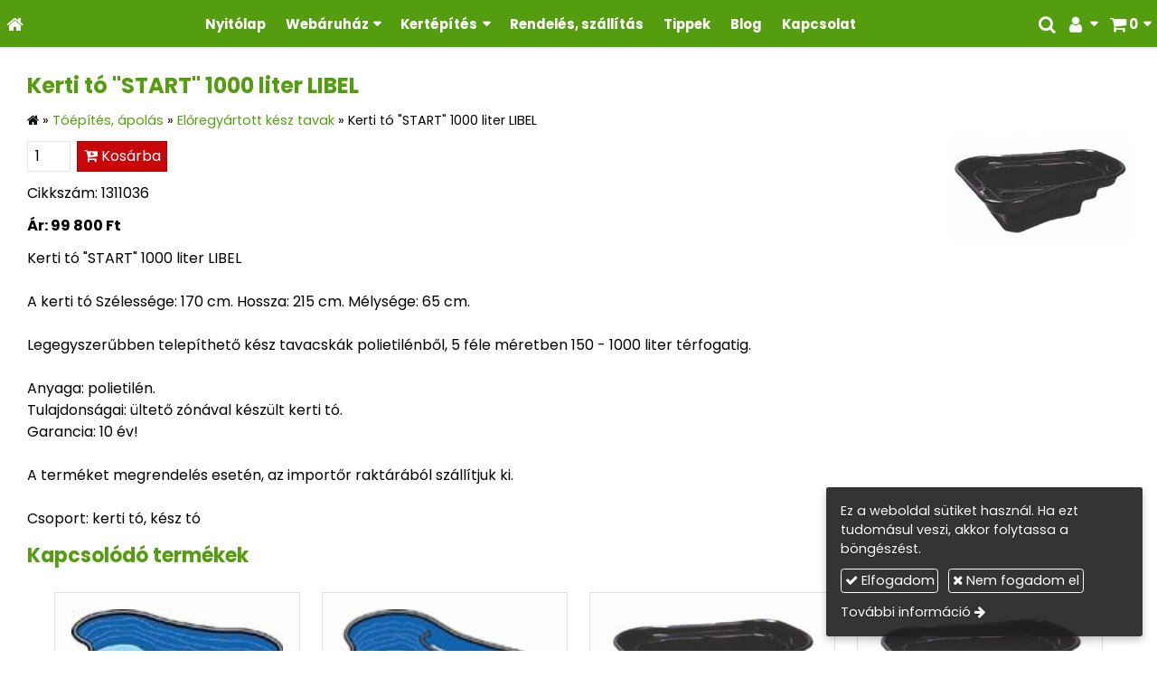

--- FILE ---
content_type: text/html; charset=UTF-8
request_url: https://kertvarazs-online.hu/termek/kerti-to-start-1000-liter-libel
body_size: 7784
content:
<!DOCTYPE html>
<html lang="hu" class="no-js">

<head>
<meta charset="utf-8">
<title>Kerti tó &quot;START&quot; 1000 liter LIBEL – Kertvarázs Kertészeti webáruház - dísznövények, kerti tó, öntözőrendszerek</title>
<meta name="viewport" content="width=device-width, initial-scale=1.0, minimum-scale=1.0">
<meta name="generator" content="Kreatív website - HTML sablon engedély nélkül nem másolható, nem használható.">
<meta name="twitter:title" content="Kerti tó &quot;START&quot; 1000 liter LIBEL">
<meta name="twitter:image" content="https://kertvarazs-online.hu/asset/termek/kerti-to-start-1000-liter-libel.jpg">
<meta name="twitter:card" content="summary_large_image">
<meta property="og:type" content="product">
<meta property="og:updated_time" content="2023-12-12T09:11:58+01:00">
<meta property="product:price:amount" content="99800">
<meta property="product:price:currency" content="HUF">
<meta property="product:availability" content="in stock">
<meta property="product:retailer_item_id" content="1311036">
<meta property="og:image" content="https://kertvarazs-online.hu/asset/termek/kerti-to-start-1000-liter-libel.jpg">
<meta property="og:locale" content="hu_HU">
<meta property="og:site_name" content="Kertvarázs Kertészeti webáruház - dísznövények, kerti tó, öntözőrendszerek">
<meta property="og:url" content="https://kertvarazs-online.hu/termek/kerti-to-start-1000-liter-libel">
<meta property="og:title" content="Kerti tó &quot;START&quot; 1000 liter LIBEL">
<link rel="canonical" href="https://kertvarazs-online.hu/termek/kerti-to-start-1000-liter-libel">
<link rel="manifest" href="/assetg/manifest.json">
<link rel="alternate" type="application/atom+xml" href="/assetg/feed.xml" title="Kertvarázs Kertészeti webáruház - dísznövények, kerti tó, öntözőrendszerek">
<link rel="icon" href="/asset/logo/kertvarazs-online-hu-favikon.png">
<link rel="apple-touch-icon" href="/asset/logo/kertvarazs-online-hu-apple-touch-ikon.png">
<link rel="dns-prefetch" href="//fonts.googleapis.com">
<link rel="dns-prefetch" href="//fonts.gstatic.com">
<link rel="stylesheet" href="/assetg/style.745.1770005282.css">
<link rel="stylesheet" href="https://fonts.googleapis.com/css?family=Amatic+SC:400,700%7CCaveat+Brush%7CCormorant+Garamond:300,300i,400,400i,500,500i,700,700i%7CFira+Sans:300,300i,400,400i,500,500i,700,700i%7CGreat+Vibes%7CInconsolata:400,700%7CLibre+Baskerville:400,400i,700,700i%7CLora:400,400i,700,700i%7CMcLaren%7CMirza:400,700%7CMontserrat:300,300i,400,400i,500,500i,700,700i%7CNoto+Sans:300,300i,400,400i,500,500i,700,700i%7COpen+Sans:300,300i,400,400i,500,500i,700,700i%7COxygen:400,400i,700,700i%7CPoppins:300,300i,400,400i,500,500i,700,700i%7CPT+Sans:400,400i,700,700i%7CPT+Serif:400,400i,700,700i%7CRoboto:300,300i,400,400i,500,500i,700,700i%7CRoboto+Slab:300,400,500,700%7CSource+Sans+Pro:300,300i,400,400i,500,500i,700,700i%7CSource+Serif+Pro:400,400i,700,700i%7CUbuntu:300,300i,400,400i,500,500i,700,700i&amp;display=swap">
<script src="/assetg/weboldal.745.1770005282.js" defer ></script>
</head>

<body class="macosx chrome flexslider-loading van-user-menu nincs-logo kw-body-rendered fomodul-termekek tartalom-cefa7b50-c2ef-4aa8-83e8-fa513e6333c3"
  data-render="1770040683" data-request_id="f95b5a3c981e7e89a0889e087cf3e4a1" data-resourceversion="745" data-onerror="/onerror.json" data-penznem_formatum="%s Ft" data-penznem_decimalis="0" data-sablon="kiemeltmenu" data-vizeses_menu="0" data-menu_anim="slide" data-img_alt_title="0" data-keres-url="/keres.html" data-menu_user_active="0" data-gyik_animacio="slide" data-gyik_ido="300" data-scrollreveal="{&quot;origin&quot;:&quot;bottom&quot;,&quot;distance&quot;:&quot;20px&quot;,&quot;duration&quot;:500,&quot;opacity&quot;:0,&quot;scale&quot;:0.01}" data-gcons="1aupn" data-gtag="G-0Q4G5WG9JE" data-gevent="1" data-gevga4="1" data-termek-keres-url="/termek-keres.html" data-cookieconsent="0" data-cookieconsent_orig="" data-cookie_tajekoztato_stilus="toaster" data-cookieconsentshow="1" data-nyelv="hu" data-title="Kerti tó &quot;START&quot; 1000 liter LIBEL" data-locale="hu_HU" data-ok="OK" data-megsem="Mégsem" data-hiba="Az üzenetet nem sikerült elküldeni. Keresse az oldal tulajdonosát!" data-elozo="Előző" data-kovetkezo="Következő" data-bezar="Bezár" data-mitkeres="Írja be a keresőszót!" data-keresparameter="Adjon meg paramétert a kereséséhez!" >


<div id="body-hatter" data-bodyhatter="65985862"></div>

<div class="all-content-wrapper">


<header id="top-header" class="top-header header-shadow">
    <div id="menu-0-spacer" class="menu-0-spacer menu-font-size menu-line-height noprint aside-box-color"></div>

        <div id="menu-0" class="menu-0 menu-color menu-opacity menu-font-size menu-line-height noprint" tabindex="0"><nav id="menu" class="menu clearfix noprint kw-menu-max-width menu-item-transition" aria-label="Menü">
  <ul id="menu-toolbar" class="menu-toolbar ">
              <li class="menu-home ">
        <a href="/" aria-label="Nyitólap" title="Nyitólap">
          <i class="fa fa-home"></i>
                  </a>
      </li>
    
              <li class="menu-hamburger" id="menu-hamburger"><a tabindex="0" role="button" aria-controls="menu-user" aria-label="Menü"><i class="fa fa-bars"></i></a></li>
    
    <li class="menu-close" id="menu-close"><a tabindex="0" role="button" aria-label="Bezár"><i class="fa fa-times"></i></a></li>

    <li class=" menu-submenu menu-webshop" id="menu-webshop"><a  aria-label="Bevásárlókosár" tabindex="0" role="button"><i class="fa fa-shopping-cart"></i> <span class="menu-label">0</span></a>
<ul role="menu">
<li  ><a href="/kosar.html"        role="menuitem"><span>Bevásárlókosár</span></a>
<li  ><a href="/penztar.html"        role="menuitem"><span>Megrendelés</span></a>
</ul>
<li class=" menu-submenu menu-regisztracio" ><a  aria-label="Regisztráció" tabindex="0" role="button"><i class="fa fa-user"></i> <span></span></a>
<ul role="menu">
<li  ><a href="/reg.html"        role="menuitem"><span>Regisztráció</span></a>
<li  ><a href="/login.html"        role="menuitem"><span>Bejelentkezés</span></a>
</ul>
<li class=" menu-product-search" id="menu-product-search"><a    aria-label="Keresés"    tabindex="0" role="button"><i class="fa fa-search-plus"></i> <span class="menu-label"></span></a>

              <li class="menu-opener-long" id="menu-opener-long"><a tabindex="0" role="button" aria-controls="menu-user">Menü</a></li>
          </ul>

    <ul id="menu-user" class="menu-user">
    <li  ><a href="/"        role="menuitem"><span>Nyitólap</span></a>
<li class=" menu-submenu menu-szeles menu-szeles-2" ><a   tabindex="0" role="button"><span>Webáruház</span></a>
<ul role="menu">
<li  ><a href="/kategoriak"        role="menuitem"><span>Kategóriák</span></a>
<li  ><a href="/disznovenyek"        role="menuitem"><span>Dísznövények</span></a>
<li  ><a href="/gyumolcsfak"        role="menuitem"><span>Gyümölcsfák</span></a>
<li  ><a href="/gyumolcstermok"        role="menuitem"><span>Gyümölcstermők</span></a>
<li  ><a href="/szolooltvanyok"        role="menuitem"><span>Szőlőoltványok</span></a>
<li  ><a href="/kertapolas-es-diszites"        role="menuitem"><span>Kertápolás és díszítés</span></a>
<li  ><a href="/kertepitesi-anyagok"        role="menuitem"><span>Kertépítési anyagok</span></a>
<li  ><a href="/fumagok-tapanyagok"        role="menuitem"><span>Fűmagok, tápanyagok</span></a>
<li  ><a href="/ultetokozegek"        role="menuitem"><span>Ültetőközegek</span></a>
<li  ><a href="/komposztalok"        role="menuitem"><span>Komposztálók</span></a>
<li  ><a href="/esovizgyujto-tartalyok"        role="menuitem"><span>Esővízgyűjtő tartályok</span></a>
<li  ><a href="/toepites-apolas"        role="menuitem"><span>Tóépítés, ápolás</span></a>
<li  ><a href="/uszomedencek-apolasa"        role="menuitem"><span>Úszómedencék ápolása</span></a>
<li  ><a href="/dekorativ-boraszati-termekek"        role="menuitem"><span>Dekoratív borászati termékek</span></a>
</ul>
<li class=" menu-submenu menu-szeles menu-szeles-2" ><a   tabindex="0" role="button"><span>Kertépítés</span></a>
<ul role="menu">
<li  ><a href="/szolgaltatasaink"        role="menuitem"><span>Szolgáltatásaink</span></a>
<li  ><a href="/kertepites"        role="menuitem"><span>Kertépítés</span></a>
<li  ><a href="/ontozorendszer"        role="menuitem"><span>Öntözőrendszer</span></a>
<li  ><a href="/arokasas"        role="menuitem"><span>Árokásás</span></a>
<li  ><a href="/fuvetes-hidrovetessel"        role="menuitem"><span>Fűvetés hidrovetéssel</span></a>
<li  ><a href="/kerti-to"        role="menuitem"><span>Kerti tó</span></a>
<li  ><a href="/kertkarbantartas"        role="menuitem"><span>Kertkarbantartás</span></a>
<li  ><a href="/tuja-fajtak"        role="menuitem"><span>Tuja fajták</span></a>
</ul>
<li  ><a href="/rendeles-szallitas"        role="menuitem"><span>Rendelés, szállítás</span></a>
<li  ><a href="/tippek"        role="menuitem"><span>Tippek</span></a>
<li  ><a href="/blog"        role="menuitem"><span>Blog</span></a>
<li  ><a href="/kapcsolat"        role="menuitem"><span>Kapcsolat</span></a>  </ul>
  </nav>

</div>
  
  
      <div class="menu-color menu-separator menu-separator-logo-0"></div>
  
  <div id="menu-nyito-teljes" class="menu-nyito-teljes noprint">
    <a tabindex="0" role="button" aria-controls="menu-user" aria-label="Menü" title="Menü"><i class="fa fa-lg fa-bars"></i></a>
</div>
</header>

<div id="top-header-height-helper" class="top-header-height-helper" data-height="89.344px"></div>

<div class="content-container">







<div id="body-container" class="body-container body-shadow kw-body-max-width" data-body-container="436041">
    <header class="body-header" id="body-header">

          <div class="menu-color menu-separator menu-separator-menu-1"></div>
    
    
          <div class="menu-color menu-separator menu-separator-menu-2"></div>
    
    
    
    
        
  </header>

  <div id="main-container" class="main-container container-padding content-color clearfix" data-render="1780408683">

    <main class="main-content" role="main" data-content-id="6a451d13-f258-12e9-acba-8186f27e0f21">



    <div class="lobotomized-owl kw-notopmargin">



<section id="termek-modul" class="termek-modul clearfix">
    
<article class="termek-wrap clearfix">

<h1 class="termek-nev">Kerti tó &quot;START&quot; 1000 liter LIBEL</h1>

  <nav class="kw-breadcrumb noprint" aria-label="Kategóriák">
          <div class="kw-notopmargin" itemscope itemtype="https://schema.org/BreadcrumbList">
        <i class="fa fa-home"></i> »
                  <span itemprop="itemListElement" itemscope itemtype="https://schema.org/ListItem">
            <meta itemprop="position" content="1">
            <a itemprop="item" href="/kategoria/toepites-apolas"><span itemprop="name">Tóépítés, ápolás</span></a> »
          </span>
                  <span itemprop="itemListElement" itemscope itemtype="https://schema.org/ListItem">
            <meta itemprop="position" content="2">
            <a itemprop="item" href="/kategoria/eloregyartott-kesz-tavak"><span itemprop="name">Előregyártott kész tavak</span></a> »
          </span>
                <span itemprop="itemListElement" itemscope itemtype="https://schema.org/ListItem">
          <meta itemprop="position" content="3">
          <span itemprop="name">Kerti tó &quot;START&quot; 1000 liter LIBEL</span>
        </span>
      </div>
      </nav>

    <div class="kw-tablet-and-desktop-float-right">
    
  <div class="termek-fo-kep-wrap">
    <a class="termek-fo-kep-a" tabindex="0">
                  <img alt="Kerti tó &quot;START&quot; 1000 liter LIBEL" class="termek-fo-kep "
           src="/asset/termek/kerti-to-start-1000-liter-libel.jpg" srcset="/asset/termek/kerti-to-start-1000-liter-libel.jpg 200w" width="200" height="109" sizes="(min-width: 972px) 640px, (min-width: 801px) 400px, (min-width: 641px) 320px, 100vw"
      >
    </a>
  </div>
    
<div class="termek-galeria biggerpicture-galeria belyegkepek-inline"
    data-gevent-click="{&quot;category&quot;:&quot;termek&quot;,&quot;event&quot;:&quot;galeria-megnyitas&quot;,&quot;label&quot;:&quot;Kerti tó \&quot;START\&quot; 1000 liter LIBEL&quot;}"
>
        <a style="display: none;" href="/asset/termek/kerti-to-start-1000-liter-libel.jpg" data-img="/asset/termek/kerti-to-start-1000-liter-libel.jpg 200w" data-width="200" data-height="109"></a>
    
    </div>
  </div>

    <div class="webaruhaz-termek-elemek noprint">

      <form method="post" autocomplete="off" action="https://kertvarazs-online.hu:8080/form.json" data-path="/kosarba.json?termek_uuid=cefa7b50-c2ef-4aa8-83e8-fa513e6333c3">
              <input type="number" name="db" value="1" min="1"  class="webaruhaz-kosar-db" aria-label="Mennyiség">
            <button type="submit" class="webaruhaz-gomb-kosarba webaruhaz-gomb-kosarba-gtm kw-button secondary" title="Kosárba">
        <i class="fa fa-cart-plus"></i> Kosárba      </button>
    </form>
  

</div>  
  <div class="termek-metaadat">

      <div class="termek-cikkszam kw-notopmargin">
      Cikkszám: 1311036    </div>
  
  
  
  
          <div class="termek-arak">
                <div class="termek-ar kw-notopmargin">
            Ár:
            <span class="termek-brutto kw-nowrap">99 800 Ft</span>                      </div>
                      </div>
  
  
  </div>




<div class="termek-leiras user-html">
  <p>Kerti tó "START" 1000 liter LIBEL<br>
<br>
A kerti tó Szélessége: 170 cm. Hossza: 215 cm. Mélysége: 65 cm.<br>
<br>
Legegyszerűbben telepíthető kész tavacskák polietilénből, 5 féle méretben 150 - 1000 liter térfogatig.<br>
<br>
Anyaga: polietilén.<br>
Tulajdonságai: ültető zónával készült kerti tó.<br>
Garancia: 10 év!<br>
<br>
A terméket megrendelés esetén, az importőr raktárából szállítjuk ki.<br>
<br>
Csoport: kerti tó, kész tó</p>
</div>





</article> 

<div class="termek-kapcsolodo-wrap">

      <div class="kw-escape-container kw-notopmargin">
    <div class="kw-max-width-1280 container-padding-noheight">
  
  <h2>Kapcsolódó termékek</h2>
  
  <div class="termek-lista-wrap">
    <div class="termek-lista" aria-live="polite" aria-relevant="text" role="list">
      

<div class="termek-lista-elem termek-lista-elem-termek aside-box anim-doboz"
    itemprop="itemListElement" itemscope itemtype="https://schema.org/ListItem" role="listitem"
    data-nev="Kerti tó CALMUS SI 145 literes" data-gyarto="" data-szin="" data-ar="22950" data-idx="2">



    <div class="termek-lista-kep-wrap">
      <a class="termek-lista-kep-link" href="/termek/kerti-to-calmus-si-145-literes" tabindex="-1">
        <div class="termek-lista-kep-wrap-inner anim-dobozolt-kep">
          <img alt="Kerti tó CALMUS SI 145 literes" class="termek-lista-kep  anim-element" loading="lazy"
               src="/asset/termek/kerti-to-calmus-si-145-literes.jpg" srcset="/asset/termek/kerti-to-calmus-si-145-literes.jpg 150w" width="150" height="96"               sizes="(min-width: 800px) 17em, 17em"
          >
        </div>
              </a>
    </div>




  <div class="termek-lista-adat-wrap">
  <div class="termek-lista-adat">
          <div class="termek-lista-nev-wrap">
        <h3 class="termek-lista-nev">
          <a itemprop="url" href="/termek/kerti-to-calmus-si-145-literes">Kerti tó CALMUS SI 145 literes</a>
        </h3>
      </div>
    
    
                <div class="termek-arak">
              <div class="termek-ar">
          <span class="termek-brutto kw-nowrap">22 950 Ft</span>                  </div>
            </div>
                
    
  </div>
  </div>

      <div class="termek-lista-gombok-wrap noprint">
        
          <a class="kw-button termek-gomb-tovabb kw-button primary " href="/termek/kerti-to-calmus-si-145-literes">Bővebben</a>
      </div>
  

  <meta itemprop="position" content="2">
</div>

<div class="termek-lista-elem termek-lista-elem-termek aside-box anim-doboz"
    itemprop="itemListElement" itemscope itemtype="https://schema.org/ListItem" role="listitem"
    data-nev="Kerti tó &quot;CALMUS SII&quot; 220 liter UBBINK" data-gyarto="" data-szin="" data-ar="31300" data-idx="3">



    <div class="termek-lista-kep-wrap">
      <a class="termek-lista-kep-link" href="/termek/kerti-to-calmus-sii-220-liter-ubbink" tabindex="-1">
        <div class="termek-lista-kep-wrap-inner anim-dobozolt-kep">
          <img alt="Kerti tó &quot;CALMUS SII&quot; 220 liter UBBINK" class="termek-lista-kep  anim-element" loading="lazy"
               src="/asset/termek/kerti-to-calmus-sii-220-liter-ubbink.jpg" srcset="/asset/termek/kerti-to-calmus-sii-220-liter-ubbink.jpg 130w" width="130" height="108"               sizes="(min-width: 800px) 17em, 17em"
          >
        </div>
              </a>
    </div>




  <div class="termek-lista-adat-wrap">
  <div class="termek-lista-adat">
          <div class="termek-lista-nev-wrap">
        <h3 class="termek-lista-nev">
          <a itemprop="url" href="/termek/kerti-to-calmus-sii-220-liter-ubbink">Kerti tó &quot;CALMUS SII&quot; 220 liter UBBINK</a>
        </h3>
      </div>
    
    
                <div class="termek-arak">
              <div class="termek-ar">
          <span class="termek-brutto kw-nowrap">31 300 Ft</span>                  </div>
            </div>
                
    
  </div>
  </div>

      <div class="termek-lista-gombok-wrap noprint">
        
          <a class="kw-button termek-gomb-tovabb kw-button primary " href="/termek/kerti-to-calmus-sii-220-liter-ubbink">Bővebben</a>
      </div>
  

  <meta itemprop="position" content="3">
</div>

<div class="termek-lista-elem termek-lista-elem-termek aside-box anim-doboz"
    itemprop="itemListElement" itemscope itemtype="https://schema.org/ListItem" role="listitem"
    data-nev="Kerti tó &quot;START&quot; 150 liter LIBEL" data-gyarto="" data-szin="" data-ar="15350" data-idx="4">



    <div class="termek-lista-kep-wrap">
      <a class="termek-lista-kep-link" href="/termek/kerti-to-start-150-liter-libel" tabindex="-1">
        <div class="termek-lista-kep-wrap-inner anim-dobozolt-kep">
          <img alt="Kerti tó &quot;START&quot; 150 liter LIBEL" class="termek-lista-kep  anim-element" loading="lazy"
               src="/asset/termek/kerti-to-start-150-liter-libel.jpg" srcset="/asset/termek/kerti-to-start-150-liter-libel.jpg 200w" width="200" height="109"               sizes="(min-width: 800px) 17em, 17em"
          >
        </div>
              </a>
    </div>




  <div class="termek-lista-adat-wrap">
  <div class="termek-lista-adat">
          <div class="termek-lista-nev-wrap">
        <h3 class="termek-lista-nev">
          <a itemprop="url" href="/termek/kerti-to-start-150-liter-libel">Kerti tó &quot;START&quot; 150 liter LIBEL</a>
        </h3>
      </div>
    
    
                <div class="termek-arak">
              <div class="termek-ar">
          <span class="termek-brutto kw-nowrap">15 350 Ft</span>                  </div>
            </div>
                
    
  </div>
  </div>

      <div class="termek-lista-gombok-wrap noprint">
        
          <a class="kw-button termek-gomb-tovabb kw-button primary " href="/termek/kerti-to-start-150-liter-libel">Bővebben</a>
      </div>
  

  <meta itemprop="position" content="4">
</div>

<div class="termek-lista-elem termek-lista-elem-termek aside-box anim-doboz"
    itemprop="itemListElement" itemscope itemtype="https://schema.org/ListItem" role="listitem"
    data-nev="Kerti tó &quot;START&quot; 500 liter LIBEL" data-gyarto="" data-szin="" data-ar="42000" data-idx="5">



    <div class="termek-lista-kep-wrap">
      <a class="termek-lista-kep-link" href="/termek/kerti-to-start-500-liter-libel" tabindex="-1">
        <div class="termek-lista-kep-wrap-inner anim-dobozolt-kep">
          <img alt="Kerti tó &quot;START&quot; 500 liter LIBEL" class="termek-lista-kep  anim-element" loading="lazy"
               src="/asset/termek/kerti-to-start-500-liter-libel.jpg" srcset="/asset/termek/kerti-to-start-500-liter-libel.jpg 200w" width="200" height="109"               sizes="(min-width: 800px) 17em, 17em"
          >
        </div>
              </a>
    </div>




  <div class="termek-lista-adat-wrap">
  <div class="termek-lista-adat">
          <div class="termek-lista-nev-wrap">
        <h3 class="termek-lista-nev">
          <a itemprop="url" href="/termek/kerti-to-start-500-liter-libel">Kerti tó &quot;START&quot; 500 liter LIBEL</a>
        </h3>
      </div>
    
    
                <div class="termek-arak">
              <div class="termek-ar">
          <span class="termek-brutto kw-nowrap">42 000 Ft</span>                  </div>
            </div>
                
    
  </div>
  </div>

      <div class="termek-lista-gombok-wrap noprint">
        
          <a class="kw-button termek-gomb-tovabb kw-button primary " href="/termek/kerti-to-start-500-liter-libel">Bővebben</a>
      </div>
  

  <meta itemprop="position" content="5">
</div>
    </div>
  </div>

      </div>
    </div>
  
</div> 
</section>

<section id="megosztas-modul" class="megosztas-modul noprint">

<div class="socialicons-container socialicons-color">
<div>
  <a class="fa-stack" title="Facebook" aria-label="Facebook" tabindex="0" data-megosztas-attr="facebook"
     data-gevent-click="{&quot;category&quot;:&quot;megosztas&quot;,&quot;event&quot;:&quot;megosztas&quot;,&quot;label&quot;:&quot;facebook&quot;}"
  >
    <i class="fa fa-stack-2x social-hatter social-facebook"></i><i class="fa fa-facebook fa-stack-1x fa-inverse"></i>
  </a>
  <a class="fa-stack" title="X (Twitter)" aria-label="X (Twitter)" tabindex="0" data-megosztas-attr="twitter"
     data-gevent-click="{&quot;category&quot;:&quot;megosztas&quot;,&quot;event&quot;:&quot;megosztas&quot;,&quot;label&quot;:&quot;twitter&quot;}"
  >
    <i class="fa fa-stack-2x social-hatter social-twitter"></i><i class="fa fa-twitter fa-stack-1x fa-inverse"></i>
  </a>
  <a class="fa-stack" title="LinkedIn" aria-label="LinkedIn" tabindex="0" data-megosztas-attr="linkedin"
     data-gevent-click="{&quot;category&quot;:&quot;megosztas&quot;,&quot;event&quot;:&quot;megosztas&quot;,&quot;label&quot;:&quot;linkedin&quot;}"
  >
    <i class="fa fa-stack-2x social-hatter social-linkedin"></i><i class="fa fa-linkedin fa-stack-1x fa-inverse"></i>
  </a>
  <a class="fa-stack" title="Pinterest" aria-label="Pinterest" tabindex="0" data-megosztas-attr="pinterest"
     data-gevent-click="{&quot;category&quot;:&quot;megosztas&quot;,&quot;event&quot;:&quot;megosztas&quot;,&quot;label&quot;:&quot;pinterest&quot;}"
  >
    <i class="fa fa-stack-2x social-hatter social-pinterest"></i><i class="fa fa-pinterest-p fa-stack-1x fa-inverse"></i>
  </a>
  <a class="fa-stack" title="WhatsApp" aria-label="WhatsApp" tabindex="0" data-megosztas-attr="whatsapp"
     data-gevent-click="{&quot;category&quot;:&quot;megosztas&quot;,&quot;event&quot;:&quot;megosztas&quot;,&quot;label&quot;:&quot;whatsapp&quot;}"
  >
    <i class="fa fa-stack-2x social-hatter social-whatsapp"></i><i class="fa fa-whatsapp fa-stack-1x fa-inverse"></i>
  </a>
  <a class="fa-stack" title="E-mail" aria-label="E-mail" tabindex="0" data-megosztas-attr="email"
     data-gevent-click="{&quot;category&quot;:&quot;megosztas&quot;,&quot;event&quot;:&quot;megosztas&quot;,&quot;label&quot;:&quot;email&quot;}"
  >
    <i class="fa fa-stack-2x social-hatter social-email"></i><i class="fa fa-envelope fa-stack-1x fa-inverse"></i>
  </a>
  <a class="fa-stack" title="Nyomtatás" aria-label="Nyomtatás" tabindex="0" data-megosztas-attr="print"
     data-gevent-click="{&quot;category&quot;:&quot;megosztas&quot;,&quot;event&quot;:&quot;megosztas&quot;,&quot;label&quot;:&quot;print&quot;}"
  >
    <i class="fa fa-stack-2x social-hatter social-print"></i><i class="fa fa-print fa-stack-1x fa-inverse"></i>
  </a>
</div>
</div>

</section>



    </div>


    </main>

    <aside class="aside-content">
    <div id="aside-container" class="aside-container">
    </div>
    </aside>

  </div> 
    <div id="above-footer-container" class="above-footer-container container-padding-smallheight content-color">
  </div>

  
</div> 
</div> 
<div class="above-footer-0-wrapper" data-ajaj="bhiffagcid">
  </div>

<div id="footer-0" class="bottom-footer header-shadow menu-color menu-color-maxheight" data-footer-0="6635757">
      <div id="footer-0-inner" class="footer-0-inner user-html">
      <footer id="footer">
  <div class="kw-menu-max-width container-padding-smallheight footer-inner">
        
    <div class="lobotomized-owl">
              <div class="footer-egyedi">
          <div class="kw-oszlopok kw-noneditable">
<div class="kw-formazo-doboz kw-oszlop" style="margin-top: 1.2em;">
<div class="kw-editable">
<p><span style="font-size: 1.06em;"><strong>Navigáció</strong></span></p>
<p><a class="kw-jobbrakicsikacsacsor" href="/kategoriak">Webáruház kategóriák</a><br>
<a class="kw-jobbrakicsikacsacsor" href="/rendeles-szallitas">Rendelés, szállítás</a><br>
<a class="kw-jobbrakicsikacsacsor" href="/szolgaltatasaink">Kertépítési Szolgáltatásaink</a><br>
<a class="kw-jobbrakicsikacsacsor" href="/tippek">Tippek</a><br>
<a class="kw-jobbrakicsikacsacsor" href="/kapcsolat">Kapcsolat</a></p>
</div>
</div>
<div class="kw-formazo-doboz kw-oszlop" style="margin-top: 1.2em;">
<div class="kw-editable">
<p><strong><span style="font-size: 1.06em;">KertVarázs dísznövényáruda, kertészet és webáruház</span><br></strong></p>
<p>Cím: 5100 Jászberény Kertész utca 5.<br>
Telefon/Fax: <a href="tel:+3657400455" data-gevent-event="telefon" data-gevent-category="szoveg" data-gevent-label="+3657400455">+36 57 400 455</a><br>
Mobil: <a href="tel:+36303902856" data-gevent-event="telefon" data-gevent-category="szoveg" data-gevent-label="+36303902856">+36 30 390 2856</a>, <a href="tel:+36204050405" data-gevent-event="telefon" data-gevent-category="szoveg" data-gevent-label="+36204050405">+36 20 405 0405</a><br>
E-mail: <a href="mailto:kertvarazs.online@gmail.com" data-gevent-event="email" data-gevent-category="szoveg" data-gevent-label="kertvarazs.online@gmail.com">kertvarazs.online@gmail.com</a></p>
</div>
</div>
<div class="kw-formazo-doboz kw-oszlop" style="margin-top: 1.2em;">
<div class="kw-editable">
<div class="modul-helye-kulso">
<div class="modul-helye kw-snippet-facebook-oldal kw-noneditable">
<section id="facebook-oldal-snippet-modul" class="facebook-oldal-snippet-modul facebook-wrapper noprint">
<div class="fb-page"
  data-href="https://www.facebook.com/kertvarazsdisznovenyaruda"
  data-small-header="false"
  data-adapt-container-width="true"
  data-hide-cover="false"
  data-show-facepile="true"
  data-tabs=""
  data-width="500"
  data-height="640">
  <div class="fb-xfbml-parse-ignore">
        <div class="socialicons-color">
      <a href="https://www.facebook.com/kertvarazsdisznovenyaruda"><span class="fa-stack"><i class="fa fa-stack-2x social-hatter social-facebook"></i><i class="fa fa-facebook fa-stack-1x fa-inverse"></i></span> Kertvarázs Kertészeti webáruház - dísznövények, kerti tó, öntözőrendszerek</a>
    </div>
  </div>
</div>
</section>
</div>
</div>
</div>
</div>
</div>
        </div>
        
      <p class="footer-text">
                  <span class="footer-text-item">Copyright © 2026 Kertvarázs dísznövény- és kertészeti webáruház. Minden jog fenntartva.</span>
                            <span class="footer-text-item noprint" data-url="/impresszum.html"><a href="/impresszum.html">Impresszum</a></span>
                    <span class="footer-text-item noprint" data-url="/adatvedelem.html"><a href="/adatvedelem.html">Adatvédelmi nyilatkozat</a></span>
                    <span class="footer-text-item noprint" data-url="/aszf.html"><a href="/aszf.html">ÁSZF</a></span>
                    <span class="footer-text-item noprint" data-url="/cookie.html"><a href="/cookie.html">Sütik</a></span>
              </p>
  
              <p class="kw-notopmargin" id="hosting-brand">Kreatív website</p>
          </div>
    
  </div>
</footer>
    </div>
  </div>



</div> 


<div id="floating-action-buttons" class="floating-action-buttons noprint" data-scrolltotop="3862343871">
      <div class="floating-action-button ui-transition-move-mixin menu-color floating-action-button-eltunik floating-action-button-scroll-to-top"><a id="scroll-to-top" class="scroll-to-top" tabindex="0"><i class="fa fa-chevron-up"></i></a></div>
      </div>


  <div id="suti-sav" style="display: none">
    <div id="suti-sav-belso">
      <div class="suti-elfogadas-sav">

<h3 class="cookie-nev">Kertvarázs Kertészeti webáruház - dísznövények, kerti tó, öntözőrendszerek</h3>

<p>Ez a weboldal sütiket használ. Ha ezt tudomásul veszi, akkor folytassa a böngészést.</p>

<p>
    <button type="button" class="kw-cookie-consent-elfogadgomb cookie-consent-gomb primary" data-apiurl="/cookie.json?consent=1"><i class="fa fa-check"></i> Elfogadom</button>
    <button type="button" class="kw-cookie-consent-elutasitgomb cookie-consent-gomb" data-apiurl="/cookie.json?consent=0"><i class="fa fa-times"></i> Nem fogadom el</button>
</p>
<p>
    <a class="kw-jobbranyil" href="/cookie.html">További információ</a>
</p>

</div>
    </div>
  </div>

<div id="fb_root_wrapper" data-fb_root_wrapper="7211784037483862" class="fb-root-wrapper"><div id="fb-root"></div></div>

<script type="application/ld+json">{"@context":"https:\/\/schema.org","@type":"Product","name":"Kerti tó \"START\" 1000 liter LIBEL","url":"https:\/\/kertvarazs-online.hu\/termek\/kerti-to-start-1000-liter-libel","description":"Kerti tó \"START\" 1000 liter LIBEL A kerti tó Szélessége: 170 cm. Hossza: 215 cm. Mélysége: 65 cm. Legegyszerűbben telepíthető kész tavacskák polietilénből, 5 féle méretben 150 - 1000 liter térfogatig. Anyaga: polietilén. Tulajdonságai: ültető zónával készült kerti tó. Garancia: 10 év! A terméket megrendelés esetén, az importőr raktárából szállítjuk ki. Csoport: kerti tó, kész tó ","sku":"1311036","image":["https:\/\/kertvarazs-online.hu\/asset\/termek\/kerti-to-start-1000-liter-libel.jpg"],"offers":{"@context":"https:\/\/schema.org","@type":"Offer","availability":"https:\/\/schema.org\/InStock","priceCurrency":"HUF","price":99800,"url":"https:\/\/kertvarazs-online.hu\/termek\/kerti-to-start-1000-liter-libel"}}</script>

<div id="kw-resources" style="display: none;">
    <a data-name="datetimepicker_js" href="/assetg/datetimepicker.745.js"></a>
    <a data-name="datetimepicker_css" href="/assetg/datetimepicker.745.css"></a>
    <a data-name="countryselect_js" href="/assetg/countryselect.745.js"></a>
    <a data-name="countryselect_css" href="/assetg/countryselect.745.1770005282.css"></a>
    <a data-name="baguettebox_js" href="/assetg/baguettebox.745.js"></a>
    <a data-name="baguettebox_css" href="/assetg/baguettebox.745.css"></a>
    <a data-name="biggerpicture_js" href="/assetg/biggerpicture.745.js"></a>
    <a data-name="biggerpicture_css" href="/assetg/biggerpicture.745.css"></a>
    <a data-name="flexslider" href="/assetg/flexslider.745.js"></a>
    <a data-name="fluidbox" href="/assetg/fluidbox.745.js"></a>
    <a data-name="splide" href="/assetg/splide.745.js"></a>
    <a data-name="twentytwenty_js" href="/assetg/twentytwenty.745.js"></a>
    <a data-name="twentytwenty_css" href="/assetg/twentytwenty.745.css"></a>
    <a data-name="freewall" href="/assetg/freewall.745.js"></a>
    <a data-name="sh_js" href="/assetg/sh.745.js"></a>
    <a data-name="sh_css" href="/assetg/sh.745.css"></a>
    <a data-name="scrollreveal" href="/assetg/scrollreveal.745.js"></a>
    <a data-name="parallax" href="/assetg/parallax.745.js"></a>
    <a data-name="particles" href="/assetg/particles.745.js"></a>

    <a data-autoload="" href="/assetg/termek.745.js"></a>
</div>


</body>

</html>
